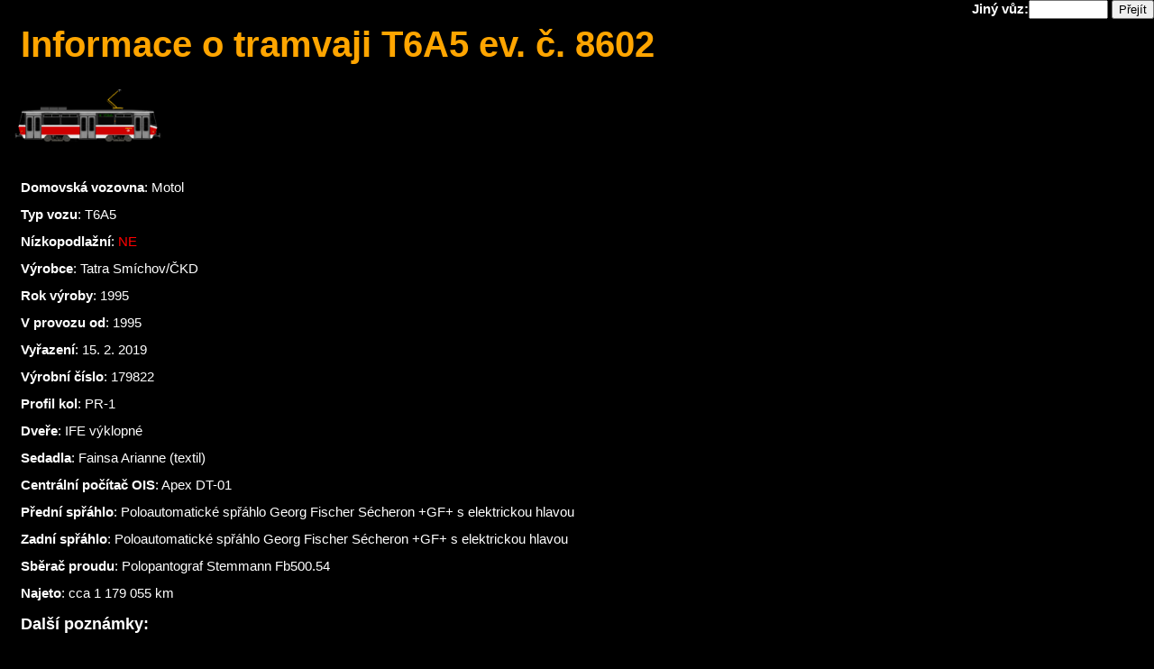

--- FILE ---
content_type: text/html; charset=UTF-8
request_url: https://tram.mobilnitabla.cz/vuz/8602
body_size: 3290
content:
<!DOCTYPE html><html><head>
<meta name="description" content="Podrobnosti o tramvaji - vyřazený vůz 8602. Vypravení vozu v uplynulých dnech, technická specifikace, apod.">
<meta name="keywords" content="tramvaj T6A5 technické informace">
<link rel="icon" href="https://www.mobilnitabla.cz/favicon.ico" type="image/ico" />
<meta http-equiv="content-type" content="text/html; charset=utf-8" />
<title>Informace o tramvaji 8602</title>
<link rel="stylesheet" href="https://tram.mobilnitabla.cz/vuz-css.css?v=1.2" type="text/css" media="all" /><script type="text/javascript" src="https://tram.mobilnitabla.cz/jq/js/jquery.min.js"></script>
		<script type="text/javascript" src="https://tram.mobilnitabla.cz/jq/js/jquery-ui-1.10.2.custom.min.js"></script>
		<script type="text/javascript" src="https://tram.mobilnitabla.cz/vuz-js.js"></script>
<meta property="og:title" content="Tramvaj T6A5 #8602">
<meta property="og:url" content="https://tram.mobilnitabla.cz/vuz/8602" />
<meta property="og:description" content="Podrobnosti o tramvaji - vyřazený vůz 8602. Vypravení vozu v uplynulých dnech, technická specifikace, apod.">
<meta property="og:image" content="https://tram.mobilnitabla.cz/images/fb_background_t6.jpg">
<meta property="og:image:type" content="image/jpeg">
<meta property="og:image:width" content="900">
<meta property="og:image:height" content="484">
</head>
<body><div id="fixed_form">
		Jiný vůz:<input type="number" maxlength="4" id="changeVehicleNum" style="width: 80px;" />
		<input type="button" value="Přejít" id="submit_button" onclick="javascript:window.location.href='./' + document.getElementById('changeVehicleNum').value" />
		</div><h1 class="nadpis">Informace o tramvaji T6A5 ev. č. 8602</h1><div class="images"><img src="../images/trams/T6.png"  /></div>
	<div style="padding-top:25px; padding-left: 15px;">
	<p><b>Domovská vozovna</b>: Motol</p>
	
	<p><b>Typ vozu</b>: T6A5</p>
	
	<p><b>Nízkopodlažní</b>: <span style="color:red;">NE</span></p><p><b>Výrobce</b>: Tatra Smíchov/ČKD</p><p><b>Rok výroby</b>: 1995</p><p><b>V provozu od</b>: 1995</p><p><b>Vyřazení</b>: 15.&nbsp;2.&nbsp;2019</p><p><b>Výrobní číslo</b>: 179822</p><p><b>Profil kol</b>: PR-1</p><p><b>Dveře</b>: IFE výklopné</p><p><b>Sedadla</b>: Fainsa Arianne (textil)</p><p><b>Centrální počítač OIS</b>: Apex DT-01</p><p><b>Přední spřáhlo</b>: Poloautomatické spřáhlo Georg Fischer Sécheron +GF+ s elektrickou hlavou</p><p><b>Zadní spřáhlo</b>: Poloautomatické spřáhlo Georg Fischer Sécheron +GF+ s elektrickou hlavou</p><p><b>Sběrač proudu</b>: Polopantograf Stemmann Fb500.54</p><p><b>Najeto</b>: cca 1&nbsp;179&nbsp;055&nbsp;km</p><h3>Další poznámky:</h3><ul><li>26.&nbsp;11.&nbsp;2020:  odvoz do Sofie (Bulharsko)</li></ul>
	<div class="techinfo"><table class="techinfo">
	<tr>
		<td class="header">
			Rozměry:
		</td>
		<td class="description">
			Celková délka včetně spřáhel: 15,64&nbsp;m<br/>
			Délka skříně samostatně: 14,7&nbsp;m<br/>
			Šířka: 2500&nbsp;mm<br/>
			Výška: 3420&nbsp;mm<br/>
			Vzdálenost čepů: 6700&nbsp;mm<br/>
			Rozvor náprav: 1900&nbsp;mm<br/>
			Výška podlahy nad temenem kolejnice: 920&nbsp;mm
		</td>
	</tr>
	<tr>
		<td class="header">
			Počet míst k sezení:
		</td>
		<td class="description">
			25 (31)
		</td>
	</tr>
	<tr>
		<td class="header">
			Počet míst ke stání:
		</td>
		<td class="description">
			147 (119)
		</td>
	</tr>
	<tr>
		<td class="header">
			Maximální obsaditelnost:
		</td>
		<td class="description">
			172 osob / 150 osob ve verzi s dvojsedačkami<br/>
			(při 8 osobách na m<sup>2</sup>)
		</td>
	</tr>
	<tr>
		<td class="header">
			Hmotnost: 
		</td>
		<td class="description">
			Bez cestujících: 20600&nbsp;kg<br/>
			Maximální zátěž: 32700&nbsp;kg<br/>
			Hmotnost podvozku: 4310&nbsp;kg
		</td>
	</tr>
	<tr>
		<td class="header">
			Zatížení na nápravu:
		</td>
		<td class="description">
			Prázdný: 55,5/47,7 kN<br/>
			Maximální zátěž: 80,6/82,8 kN<br/>
		</td>
	</tr>
	<tr>
		<td class="header">
			Regulace:
		</td>
		<td class="description">
			Polovodičová regulace TV-3
		</td>
	</tr>
	<tr>
		<td class="header">
			Pulzní měnič:
		</td>
		<td class="description">
			PE 55A/B s tyristory TP967F/TV967F bez rekuperace
		</td>
	</tr>
	<tr>
		<td class="header">
			Střídač
		</td>
		<td class="description">
			ST2
		</td>
	</tr>
	<tr>
		<td class="header">
			Statický měnič
		</td>
		<td class="description">
			2UKSBR-DB – =600V » =26 V; 3,9kW, 150A
		</td>
	</tr>
	<tr>
		<td class="header">
			Sběrač:
		</td>
		<td class="description">
			Polopantograf Stemmann Fb500.54
		</td>
	</tr>
	<tr>
		<td class="header">
			Brzdič:
		</td>
		<td class="description">
			LA13
		</td>
	</tr>
	<tr>
		<td class="header">
			Spřáhlo:
		</td>
		<td class="description">
			<b>Viz výše</b>
		</td>
	</tr>
	<tr>
		<td class="header">
			Kloubová hřídel:
		</td>
		<td class="description">
			Elbe/Soko
		</td>
	</tr>
	<tr>
		<td class="header">
			Převodovka:
		</td>
		<td class="description">
			PP 7,43 hypoidní s torzní vzpěrou
		</td>
	</tr>
	<tr>
		<td class="header">
			Řadič:
		</td>
		<td class="description">
			Ruční řadič HH102/128
		</td>
	</tr>
	<tr>
		<td class="header">
			Stupně řadiče:
		</td>
		<td class="description">
			7x jízda (130-550A)<br/>
			7x brzda (110-440A)<br/>
			+ 2 stupně kolejnicové brzdy (současně s maximální elektrodynamickou)
		</td>
	</tr>
	<tr>
		<td class="header">
			Typ a průměr kol:
		</td>
		<td class="description">
			700 mm s pružnou vložkou
		</td>
	</tr>
	<tr>
		<td class="header">
			Brzdy:
		</td>
		<td class="description">
			Kotoučová dvoustupňová brzda Dako M1, kolejnicová brzda FC41 – 70 kN
		</td>
	</tr>
	<tr>
		<td class="header">
			Trakční motor:
		</td>
		<td class="description">
			4x TE026/TDM5005
		</td>
	</tr>
	<tr>
		<td class="header">
			Vstupní napětí motoru:
		</td>
		<td class="description">
			=300 V
		</td>
	</tr>
	<tr>
		<td class="header">
			Parametry motoru:
		</td>
		<td class="description">
			Výkon: 51,4 kW<br/>
			Otáčky: 1610 ot./min.<br/>
			Max. otáčky: 4350 ot./min.<br/>
			Buzení: sériové<br/>
			Chlazení: vlastní
		</td>
	</tr>
	<tr>
		<td class="header">
			Dveře:
		</td>
		<td class="description">
			IFE výklopné, pohon IFE LA30 R26
		</td>
	</tr>
	<tr>
		<td class="header">
			Sedačky:
		</td>
		<td class="description">
			Fainsa Ariane
		</td>
	</tr>
	<tr>
		<td class="header">
			Lak:
		</td>
		<td class="description">
			bílý RAL 9016<br>
			červený RAL 3020 (cz8140)<br>
			střecha: šedý RAL 7043 (cz1100)<br>
			černý RAL 9005<br/>
			spodek: šedý RAL 7021<br>
			sběrač: žlutý RAL 1003 (cz6200)<br>
			nárazníky + dveře: stříbrný RAL 9007<br>
			evidenční čísla: žlutý RAL 1018
		</td>
	</tr>
</table></div>
	<h2>Poslední známá vypravení na linku:</h2>
	<table id="numtable"><tr><td style="padding-right: 10px;"><b>Linka</b></td><td class="poradi">Pořadí</td><td class="od">Od</td><td class="do">Do</td><td></td><td class="souprava">Souprava</td><td></td></tr><tr><td></td><td></td><td class="big_year">Rok 2019</td><td></td><td></td><td></td><td></td></tr><tr>
									<td><span class="lin">14</span>+<span class="nightlin">94</span></td>
									<td>362</td>
									<td><b>čt 14.2.</b> 21:27</td><td><b>15.2.</b> 5:54</td>
									<td style="background-color: #f52c26; width: 10px;"></td>
									<td><b><a href="8602">8602</a></b></td>
									<td style="background-color: #f52c26; width: 10px;"></td>
								</tr><tr>
									<td><span class="lin">14</span>+<span class="nightlin">94</span></td>
									<td>361</td>
									<td><b>st 13.2.</b> 21:17</td><td><b>14.2.</b> 5:26</td>
									<td style="background-color: #f52c26; width: 10px;"></td>
									<td><b><a href="8602">8602</a></b></td>
									<td style="background-color: #f52c26; width: 10px;"></td>
								</tr><tr>
									<td><span class="lin">7</span>+<span class="nightlin">99</span></td>
									<td>362</td>
									<td><b>út 12.2.</b> 22:01</td><td><b>13.2.</b> 5:38</td>
									<td style="background-color: #f52c26; width: 10px;"></td>
									<td><b><a href="8602">8602</a></b></td>
									<td style="background-color: #f52c26; width: 10px;"></td>
								</tr><tr>
									<td><span class="lin">13</span>+<span class="nightlin">99</span></td>
									<td>361</td>
									<td><b>po 11.2.</b> 19:39</td><td><b>12.2.</b> 5:10</td>
									<td style="background-color: #f52c26; width: 10px;"></td>
									<td><b><a href="8602">8602</a></b></td>
									<td style="background-color: #f52c26; width: 10px;"></td>
								</tr><tr>
									<td><span class="lin">21</span></td>
									<td>307</td>
									<td><b>po 11.2.</b> 6:11</td><td><b>11.2.</b> 9:24</td>
									<td style="background-color: #f52c26; width: 10px;"></td>
									<td><b><a href="8602">8602</a></b></td>
									<td style="background-color: #f52c26; width: 10px;"></td>
								</tr><tr>
									<td><span class="lin">7</span>+<span class="nightlin">99</span></td>
									<td>366</td>
									<td><b>ne 10.2.</b> 21:41</td><td><b>11.2.</b> 4:07</td>
									<td style="background-color: #f52c26; width: 10px;"></td>
									<td><b><a href="8602">8602</a></b></td>
									<td style="background-color: #f52c26; width: 10px;"></td>
								</tr><tr>
									<td><span class="lin">7</span>+<span class="nightlin">99</span></td>
									<td>364</td>
									<td><b>so 9.2.</b> 20:35</td><td><b>10.2.</b> 5:36</td>
									<td style="background-color: #f52c26; width: 10px;"></td>
									<td><b><a href="8602">8602</a></b></td>
									<td style="background-color: #f52c26; width: 10px;"></td>
								</tr><tr>
									<td><span class="lin">7</span>+<span class="nightlin">99</span></td>
									<td>367</td>
									<td><b>pá 8.2.</b> 22:33</td><td><b>9.2.</b> 4:22</td>
									<td style="background-color: #f52c26; width: 10px;"></td>
									<td><b><a href="8602">8602</a></b></td>
									<td style="background-color: #f52c26; width: 10px;"></td>
								</tr><tr>
									<td><span class="lin">16</span></td>
									<td>320</td>
									<td><b>pá 8.2.</b> 16:03</td><td><b>8.2.</b> 18:37</td>
									<td style="background-color: #24a81f; width: 10px;"></td>
									<td><b><a href="8655">8655</a>+<a href="8602">8602</a></b></td>
									<td style="background-color: #24a81f; width: 10px;"></td>
								</tr><tr>
									<td><span class="lin">&nbsp;9&nbsp;</span></td>
									<td>329</td>
									<td><b>pá 8.2.</b> 4:43</td><td><b>8.2.</b> 9:19</td>
									<td style="background-color: #24a81f; width: 10px;"></td>
									<td><b><a href="8655">8655</a>+<a href="8602">8602</a></b></td>
									<td style="background-color: #24a81f; width: 10px;"></td>
								</tr><tr>
									<td><span class="lin">15</span></td>
									<td>305</td>
									<td><b>čt 7.2.</b> 14:58</td><td><b>7.2.</b> 18:51</td>
									<td style="background-color: #24a81f; width: 10px;"></td>
									<td><b><a href="8655">8655</a>+<a href="8602">8602</a></b></td>
									<td style="background-color: #24a81f; width: 10px;"></td>
								</tr><tr>
									<td><span class="lin">&nbsp;5&nbsp;</span></td>
									<td>302</td>
									<td><b>čt 7.2.</b> 4:07</td><td><b>7.2.</b> 10:13</td>
									<td style="background-color: #24a81f; width: 10px;"></td>
									<td><b><a href="8655">8655</a>+<a href="8602">8602</a></b></td>
									<td style="background-color: #24a81f; width: 10px;"></td>
								</tr><tr>
									<td><span class="lin">&nbsp;5&nbsp;</span></td>
									<td>302</td>
									<td><b>st 6.2.</b> 14:50</td><td><b>6.2.</b> 20:54</td>
									<td style="background-color: #24a81f; width: 10px;"></td>
									<td><b><a href="8655">8655</a>+<a href="8602">8602</a></b></td>
									<td style="background-color: #24a81f; width: 10px;"></td>
								</tr><tr>
									<td><span class="lin">20</span></td>
									<td>314</td>
									<td><b>st 6.2.</b> 4:46</td><td><b>6.2.</b> 9:59</td>
									<td style="background-color: #24a81f; width: 10px;"></td>
									<td><b><a href="8655">8655</a>+<a href="8602">8602</a></b></td>
									<td style="background-color: #24a81f; width: 10px;"></td>
								</tr><tr>
									<td><span class="lin">16</span></td>
									<td>320</td>
									<td><b>út 5.2.</b> 16:03</td><td><b>5.2.</b> 18:37</td>
									<td style="background-color: #24a81f; width: 10px;"></td>
									<td><b><a href="8655">8655</a>+<a href="8602">8602</a></b></td>
									<td style="background-color: #24a81f; width: 10px;"></td>
								</tr><tr>
									<td><span class="lin">16</span></td>
									<td>314</td>
									<td><b>út 5.2.</b> 7:02</td><td><b>5.2.</b> 10:05</td>
									<td style="background-color: #24a81f; width: 10px;"></td>
									<td><b><a href="8655">8655</a>+<a href="8602">8602</a></b></td>
									<td style="background-color: #24a81f; width: 10px;"></td>
								</tr><tr>
									<td><span class="lin">14</span>+<span class="nightlin">94</span></td>
									<td>361</td>
									<td><b>po 4.2.</b> 21:17</td><td><b>5.2.</b> 5:26</td>
									<td style="background-color: #f52c26; width: 10px;"></td>
									<td><b><a href="8602">8602</a></b></td>
									<td style="background-color: #f52c26; width: 10px;"></td>
								</tr><tr>
									<td><span class="lin">7</span>+<span class="nightlin">99</span></td>
									<td>362</td>
									<td><b>ne 3.2.</b> 22:01</td><td><b>4.2.</b> 5:38</td>
									<td style="background-color: #f52c26; width: 10px;"></td>
									<td><b><a href="8602">8602</a></b></td>
									<td style="background-color: #f52c26; width: 10px;"></td>
								</tr><tr>
									<td><span class="lin">15</span>+<span class="nightlin">98</span></td>
									<td>356</td>
									<td><b>so 2.2.</b> 20:59</td><td><b>3.2.</b> 5:23</td>
									<td style="background-color: #f52c26; width: 10px;"></td>
									<td><b><a href="8602">8602</a></b></td>
									<td style="background-color: #f52c26; width: 10px;"></td>
								</tr><tr>
									<td><span class="lin">14</span>+<span class="nightlin">94</span></td>
									<td>361</td>
									<td><b>pá 1.2.</b> 20:57</td><td><b>2.2.</b> 5:54</td>
									<td style="background-color: #f52c26; width: 10px;"></td>
									<td><b><a href="8602">8602</a></b></td>
									<td style="background-color: #f52c26; width: 10px;"></td>
								</tr><tr>
									<td><span class="lin">7</span>+<span class="nightlin">99</span></td>
									<td>362</td>
									<td><b>čt 31.1.</b> 22:01</td><td><b>1.2.</b> 5:38</td>
									<td style="background-color: #f52c26; width: 10px;"></td>
									<td><b><a href="8602">8602</a></b></td>
									<td style="background-color: #f52c26; width: 10px;"></td>
								</tr><tr>
									<td><span class="lin">21</span></td>
									<td>312</td>
									<td><b>čt 31.1.</b> 15:35</td><td><b>31.1.</b> 18:56</td>
									<td style="background-color: #f52c26; width: 10px;"></td>
									<td><b><a href="8602">8602</a></b></td>
									<td style="background-color: #f52c26; width: 10px;"></td>
								</tr><tr>
									<td><span class="lin">21</span></td>
									<td>307</td>
									<td><b>čt 31.1.</b> 6:11</td><td><b>31.1.</b> 9:24</td>
									<td style="background-color: #f52c26; width: 10px;"></td>
									<td><b><a href="8602">8602</a></b></td>
									<td style="background-color: #f52c26; width: 10px;"></td>
								</tr><tr>
									<td><span class="lin">7</span>+<span class="nightlin">99</span></td>
									<td>366</td>
									<td><b>st 30.1.</b> 21:41</td><td><b>31.1.</b> 4:07</td>
									<td style="background-color: #f52c26; width: 10px;"></td>
									<td><b><a href="8602">8602</a></b></td>
									<td style="background-color: #f52c26; width: 10px;"></td>
								</tr><tr>
									<td><span class="lin">21</span></td>
									<td>307</td>
									<td><b>st 30.1.</b> 14:54</td><td><b>30.1.</b> 18:12</td>
									<td style="background-color: #f52c26; width: 10px;"></td>
									<td><b><a href="8602">8602</a></b></td>
									<td style="background-color: #f52c26; width: 10px;"></td>
								</tr></table>
				<br><br>
	</div><div id="fix">
	Vypravení vozu zobrazuje jen nasazení zapsaná námi, našimi spolupracovníky, či převzatá z oficiálních otevřených dat.
	Je tedy možné, že vůz byl některý den vypraven a přesto zde není uveden.<br/>
	Děkujeme za pochopení.
</div>
</body>
</html>

--- FILE ---
content_type: text/css
request_url: https://tram.mobilnitabla.cz/vuz-css.css?v=1.2
body_size: 918
content:
body { font-family: Segoe UI,Arial,sans-serif; font-size: 15px; color: white; background-color: black; }
a { text-decoration: none; color: white; }
.nadpis { color: orange; font-size: 40px; font-weight: bold; padding-left: 15px; }
.lin { background-color: #00F; padding: 0px 4px; border-radius: 99%; font-weight: bold; }
.nightlin { background-color: rgb(0, 0, 171); padding: 0px 4px; border-radius: 99%; color: rgb(255, 189, 0); font-weight: bold; }
.speclin { background-color: rgb(124, 124, 255); padding: 0px 4px; border-radius: 10%; color: black; font-weight: bold; cursor: help; }
.dilny { background-color: yellow; color: black; border-radius: 10px; padding: 0px 5px; }

.poznamky { border-top: 2px solid rgb(0, 255, 12); padding-top: 5px; color:orange; font-size:.7em; font-weight: bold; padding-bottom: 20px; max-width: 500px; }
.upperindex { vertical-align: super; font-size:.6em; font-weight: bold; color: orange; }
.od { min-width: 105px; }
.do { min-width: 95px; }
.big_year { font-size: 28px; color: green; }
.techinfo { padding-bottom: 40px; padding-top: 25px; }

table { border-collapse: collapse; }
table tr td { padding: 1px 5px; border-bottom: 1px solid #191b22; }
.header { font-weight: bold; }
p { line-height: 15px; }

#fix { color: #2c303d; position: relative; bottom: 0px; right: 0px; font-weight: bold; }
#fixed_form { position: fixed; top: 0px; right: 0px; font-weight: bold; }

p#notyet_deliver { font-size: 2em; background-color: red; color: black; padding: 20px; }


h2.ads { margin-top: 30px; margin-bottom: 5px; font-size: 1.2em; }
div.ads { border: 2px solid #121212; max-width: 500px; }
div.ads div.actu { padding: 20px 5px; background-color: #181818; color: lime; font-weight: bold;  }
.ads div.history { padding: 10px 5px; border-top: 1px solid #151515; color: gray; }
div.reklamy_colors { width: 60px; border: 1px solid black; height: 10px; float: left; margin: 5px 10px; }
div.reklamy_colors div { width: 20px; height: 10px; float: right; }
div.showFullRes { text-align: right; color: white; text-decoration: underline; cursor: pointer; font-size: .75em; font-weight: normal; }
div#hires { position: absolute; top: 30px; background-color: black; opacity: .95; padding-bottom: 70px; }
div#hires img { max-width: 95%; margin: 20px 5px; opacity: .99; }

div.alert_precislovani_top { color: red; max-width: 800px; line-height: 1.5em; font-weight: bold; padding-bottom: 20px; padding-left: 15px; }
div.alert_precislovani { color: red; max-width: 470px; line-height: 1.5em; font-weight: bold; padding-bottom: 20px; padding-left: 15px; }
p.alert_precislovani { color: red; max-width: 400px; line-height: 1.5em; font-weight: bold; }
p.alert_precislovani a { color: red; text-decoration: underline; }
p.alert_precislovani a:hover { color: yellow; font-weight: bolder; }



#aktualni_poloha { border: 1px solid gray; max-width: 800px; padding: 20px 15px; margin-bottom: 10px; }
#aktualni_poloha.vypraven { color: lime; font-weight: bold; }
#aktualni_poloha.nevypraven { color: gray; }
#aktualni_poloha span.vypraveni_route { border: 1px solid gray; padding: 0px 3px; background-color: blue; color: white; }
#aktualni_poloha span.vypraveni_poradi { border: 1px solid gray; padding: 0px 3px; color: white; }
#aktualni_poloha p a { text-decoration: underline; }
#aktualni_poloha p a:hover { text-decoration: underline; color: yellow; }




.paticka { color: gray; margin-top: 30px; border-top: 3px solid gray; padding-top: 10px; max-width: 450px; }

--- FILE ---
content_type: application/javascript
request_url: https://tram.mobilnitabla.cz/vuz-js.js
body_size: 298
content:
$(document).ready(function(){
	$('input#changeVehicleNum').keydown(function(event){
		if(event.keyCode == 13){
			$('div#fixed_form input#submit_button').click();
		}
	});
});

function showFullRes(b){
	//closeHiRes();
	$('#hires').remove();
	var str = atob(b);
	var img_arr = str.split(',');
	var html = '<div title="Náhled zavřete kliknutím" id="hires">';
	for(i in img_arr){
		var img_addr = img_arr[i].trim();
		if(img_addr.length > 10){
			html += '<img src="'+ img_addr +'" />';
		}
	}
	html += '</div>';
	
	$('body').append(html);
	$('#hires').hide().fadeIn(500);
	$('#hires').on('click', function(){
		closeHiRes();
	});
}

function closeHiRes(){
	$('#hires').fadeOut(500, function(){ $('#hires').remove(); });
}